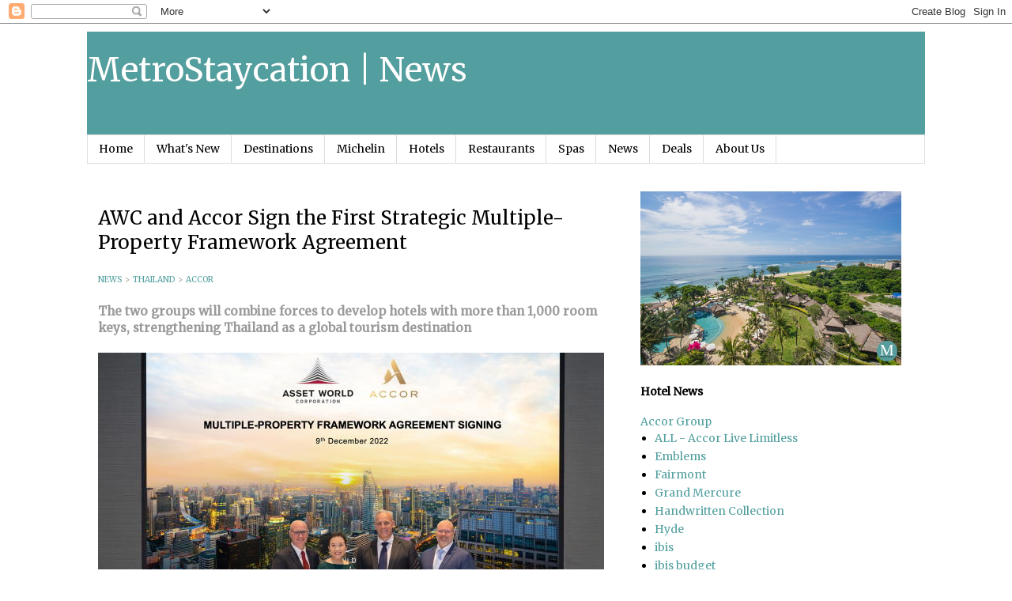

--- FILE ---
content_type: text/html; charset=UTF-8
request_url: https://news.metrostaycation.com/2022/12/awc-and-accor-sign-the-first-strategic-multiple-property-framework-agreement.html
body_size: 14228
content:
<!DOCTYPE html>
<html class='v2' dir='ltr' xmlns='http://www.w3.org/1999/xhtml' xmlns:b='http://www.google.com/2005/gml/b' xmlns:data='http://www.google.com/2005/gml/data' xmlns:expr='http://www.google.com/2005/gml/expr'>
<head>
<link href='https://www.blogger.com/static/v1/widgets/335934321-css_bundle_v2.css' rel='stylesheet' type='text/css'/>
<meta content='nL0D_pyCelhOVbw6io2c-d_kG7O8hGXsbsc18X3AyHg' name='google-site-verification'/>
<meta content='width=1100' name='viewport'/>
<meta content='text/html; charset=UTF-8' http-equiv='Content-Type'/>
<meta content='blogger' name='generator'/>
<link href='https://news.metrostaycation.com/favicon.ico' rel='icon' type='image/x-icon'/>
<link href='https://news.metrostaycation.com/2022/12/awc-and-accor-sign-the-first-strategic-multiple-property-framework-agreement.html' rel='canonical'/>
<link rel="alternate" type="application/atom+xml" title="MetroStaycation | News - Atom" href="https://news.metrostaycation.com/feeds/posts/default" />
<link rel="alternate" type="application/rss+xml" title="MetroStaycation | News - RSS" href="https://news.metrostaycation.com/feeds/posts/default?alt=rss" />
<link rel="service.post" type="application/atom+xml" title="MetroStaycation | News - Atom" href="https://www.blogger.com/feeds/6951320005752225533/posts/default" />

<link rel="alternate" type="application/atom+xml" title="MetroStaycation | News - Atom" href="https://news.metrostaycation.com/feeds/5028631546016680197/comments/default" />
<!--Can't find substitution for tag [blog.ieCssRetrofitLinks]-->
<link href='https://blogger.googleusercontent.com/img/b/R29vZ2xl/AVvXsEgq7ytZdM7UH9ELX5zMWtPwwisxnIi2SHxRvIndEpnQlKggQgfjX8K5ugilBXaR4kX_R-6sjtRgclJc_TSPJhmCK8hBwDDrP4C6Eol_65xi8i5rn4w-3nkCiDRnKU2Qi5qXyBHfdsMLDI1HU8YCPm3OX4b8hFJ-zQ12fqD5ttfkWEnJPMPUDpiWJNj8Iw/s1600/AWC_x_Accor_Signing_Ceremony_KV%20-%20Banner.jpg' rel='image_src'/>
<meta content='The two groups will combine forces to develop hotels with more than 1,000 room keys, strengthening Thailand as a global tourism destination' name='description'/>
<meta content='https://news.metrostaycation.com/2022/12/awc-and-accor-sign-the-first-strategic-multiple-property-framework-agreement.html' property='og:url'/>
<meta content='AWC and Accor Sign the First Strategic Multiple-Property Framework Agreement' property='og:title'/>
<meta content='The two groups will combine forces to develop hotels with more than 1,000 room keys, strengthening Thailand as a global tourism destination' property='og:description'/>
<meta content='https://blogger.googleusercontent.com/img/b/R29vZ2xl/AVvXsEgq7ytZdM7UH9ELX5zMWtPwwisxnIi2SHxRvIndEpnQlKggQgfjX8K5ugilBXaR4kX_R-6sjtRgclJc_TSPJhmCK8hBwDDrP4C6Eol_65xi8i5rn4w-3nkCiDRnKU2Qi5qXyBHfdsMLDI1HU8YCPm3OX4b8hFJ-zQ12fqD5ttfkWEnJPMPUDpiWJNj8Iw/w1200-h630-p-k-no-nu/AWC_x_Accor_Signing_Ceremony_KV%20-%20Banner.jpg' property='og:image'/>
<title>
AWC and Accor Sign the First Strategic Multiple-Property Framework Agreement
</title>
<style type='text/css'>@font-face{font-family:'Merriweather';font-style:normal;font-weight:400;font-stretch:100%;font-display:swap;src:url(//fonts.gstatic.com/s/merriweather/v33/u-4D0qyriQwlOrhSvowK_l5UcA6zuSYEqOzpPe3HOZJ5eX1WtLaQwmYiScCmDxhtNOKl8yDr3icaGV31CPDaYKfFQn0.woff2)format('woff2');unicode-range:U+0460-052F,U+1C80-1C8A,U+20B4,U+2DE0-2DFF,U+A640-A69F,U+FE2E-FE2F;}@font-face{font-family:'Merriweather';font-style:normal;font-weight:400;font-stretch:100%;font-display:swap;src:url(//fonts.gstatic.com/s/merriweather/v33/u-4D0qyriQwlOrhSvowK_l5UcA6zuSYEqOzpPe3HOZJ5eX1WtLaQwmYiScCmDxhtNOKl8yDr3icaEF31CPDaYKfFQn0.woff2)format('woff2');unicode-range:U+0301,U+0400-045F,U+0490-0491,U+04B0-04B1,U+2116;}@font-face{font-family:'Merriweather';font-style:normal;font-weight:400;font-stretch:100%;font-display:swap;src:url(//fonts.gstatic.com/s/merriweather/v33/u-4D0qyriQwlOrhSvowK_l5UcA6zuSYEqOzpPe3HOZJ5eX1WtLaQwmYiScCmDxhtNOKl8yDr3icaG131CPDaYKfFQn0.woff2)format('woff2');unicode-range:U+0102-0103,U+0110-0111,U+0128-0129,U+0168-0169,U+01A0-01A1,U+01AF-01B0,U+0300-0301,U+0303-0304,U+0308-0309,U+0323,U+0329,U+1EA0-1EF9,U+20AB;}@font-face{font-family:'Merriweather';font-style:normal;font-weight:400;font-stretch:100%;font-display:swap;src:url(//fonts.gstatic.com/s/merriweather/v33/u-4D0qyriQwlOrhSvowK_l5UcA6zuSYEqOzpPe3HOZJ5eX1WtLaQwmYiScCmDxhtNOKl8yDr3icaGl31CPDaYKfFQn0.woff2)format('woff2');unicode-range:U+0100-02BA,U+02BD-02C5,U+02C7-02CC,U+02CE-02D7,U+02DD-02FF,U+0304,U+0308,U+0329,U+1D00-1DBF,U+1E00-1E9F,U+1EF2-1EFF,U+2020,U+20A0-20AB,U+20AD-20C0,U+2113,U+2C60-2C7F,U+A720-A7FF;}@font-face{font-family:'Merriweather';font-style:normal;font-weight:400;font-stretch:100%;font-display:swap;src:url(//fonts.gstatic.com/s/merriweather/v33/u-4D0qyriQwlOrhSvowK_l5UcA6zuSYEqOzpPe3HOZJ5eX1WtLaQwmYiScCmDxhtNOKl8yDr3icaFF31CPDaYKfF.woff2)format('woff2');unicode-range:U+0000-00FF,U+0131,U+0152-0153,U+02BB-02BC,U+02C6,U+02DA,U+02DC,U+0304,U+0308,U+0329,U+2000-206F,U+20AC,U+2122,U+2191,U+2193,U+2212,U+2215,U+FEFF,U+FFFD;}</style>
<style id='page-skin-1' type='text/css'><!--
/*
-----------------------------------------------
Blogger Template Style
Name:     Simple
Designer: Blogger
URL:      www.blogger.com
----------------------------------------------- */
/* Variable definitions
====================
<Variable name="keycolor" description="Main Color" type="color" default="#66bbdd"/>
<Group description="Page Text" selector="body">
<Variable name="body.font" description="Font" type="font"
default="normal normal 12px Arial, Tahoma, Helvetica, FreeSans, sans-serif"/>
<Variable name="body.text.color" description="Text Color" type="color" default="#222222"/>
</Group>
<Group description="Backgrounds" selector=".body-fauxcolumns-outer">
<Variable name="body.background.color" description="Outer Background" type="color" default="#66bbdd"/>
<Variable name="content.background.color" description="Main Background" type="color" default="#ffffff"/>
<Variable name="header.background.color" description="Header Background" type="color" default="transparent"/>
</Group>
<Group description="Links" selector=".main-outer">
<Variable name="link.color" description="Link Color" type="color" default="#2288bb"/>
<Variable name="link.visited.color" description="Visited Color" type="color" default="#888888"/>
<Variable name="link.hover.color" description="Hover Color" type="color" default="#33aaff"/>
</Group>
<Group description="Blog Title" selector=".header h1">
<Variable name="header.font" description="Font" type="font"
default="normal normal 60px Arial, Tahoma, Helvetica, FreeSans, sans-serif"/>
<Variable name="header.text.color" description="Title Color" type="color" default="#3399bb" />
</Group>
<Group description="Blog Description" selector=".header .description">
<Variable name="description.text.color" description="Description Color" type="color"
default="#777777" />
</Group>
<Group description="Tabs Text" selector=".tabs-inner .widget li a">
<Variable name="tabs.font" description="Font" type="font"
default="normal normal 14px Arial, Tahoma, Helvetica, FreeSans, sans-serif"/>
<Variable name="tabs.text.color" description="Text Color" type="color" default="#999999"/>
<Variable name="tabs.selected.text.color" description="Selected Color" type="color" default="#000000"/>
</Group>
<Group description="Tabs Background" selector=".tabs-outer .PageList">
<Variable name="tabs.background.color" description="Background Color" type="color" default="#f5f5f5"/>
<Variable name="tabs.selected.background.color" description="Selected Color" type="color" default="#eeeeee"/>
</Group>
<Group description="Post Title" selector="h3.post-title, .comments h4">
<Variable name="post.title.font" description="Font" type="font"
default="normal normal 22px Arial, Tahoma, Helvetica, FreeSans, sans-serif"/>
</Group>
<Group description="Date Header" selector=".date-header">
<Variable name="date.header.color" description="Text Color" type="color"
default="#000000"/>
<Variable name="date.header.background.color" description="Background Color" type="color"
default="transparent"/>
<Variable name="date.header.font" description="Text Font" type="font"
default="normal bold 11px Arial, Tahoma, Helvetica, FreeSans, sans-serif"/>
<Variable name="date.header.padding" description="Date Header Padding" type="string" default="inherit"/>
<Variable name="date.header.letterspacing" description="Date Header Letter Spacing" type="string" default="inherit"/>
<Variable name="date.header.margin" description="Date Header Margin" type="string" default="inherit"/>
</Group>
<Group description="Post Footer" selector=".post-footer">
<Variable name="post.footer.text.color" description="Text Color" type="color" default="#666666"/>
<Variable name="post.footer.background.color" description="Background Color" type="color"
default="#f9f9f9"/>
<Variable name="post.footer.border.color" description="Shadow Color" type="color" default="#eeeeee"/>
</Group>
<Group description="Gadgets" selector="h2">
<Variable name="widget.title.font" description="Title Font" type="font"
default="normal bold 11px Arial, Tahoma, Helvetica, FreeSans, sans-serif"/>
<Variable name="widget.title.text.color" description="Title Color" type="color" default="#000000"/>
<Variable name="widget.alternate.text.color" description="Alternate Color" type="color" default="#999999"/>
</Group>
<Group description="Images" selector=".main-inner">
<Variable name="image.background.color" description="Background Color" type="color" default="#ffffff"/>
<Variable name="image.border.color" description="Border Color" type="color" default="#eeeeee"/>
<Variable name="image.text.color" description="Caption Text Color" type="color" default="#000000"/>
</Group>
<Group description="Accents" selector=".content-inner">
<Variable name="body.rule.color" description="Separator Line Color" type="color" default="#eeeeee"/>
<Variable name="tabs.border.color" description="Tabs Border Color" type="color" default="transparent"/>
</Group>
<Variable name="body.background" description="Body Background" type="background"
color="#ffffff" default="$(color) none repeat scroll top left"/>
<Variable name="body.background.override" description="Body Background Override" type="string" default=""/>
<Variable name="body.background.gradient.cap" description="Body Gradient Cap" type="url"
default="url(https://resources.blogblog.com/blogblog/data/1kt/simple/gradients_light.png)"/>
<Variable name="body.background.gradient.tile" description="Body Gradient Tile" type="url"
default="url(https://resources.blogblog.com/blogblog/data/1kt/simple/body_gradient_tile_light.png)"/>
<Variable name="content.background.color.selector" description="Content Background Color Selector" type="string" default=".content-inner"/>
<Variable name="content.padding" description="Content Padding" type="length" default="10px" min="0" max="100px"/>
<Variable name="content.padding.horizontal" description="Content Horizontal Padding" type="length" default="10px" min="0" max="100px"/>
<Variable name="content.shadow.spread" description="Content Shadow Spread" type="length" default="40px" min="0" max="100px"/>
<Variable name="content.shadow.spread.webkit" description="Content Shadow Spread (WebKit)" type="length" default="5px" min="0" max="100px"/>
<Variable name="content.shadow.spread.ie" description="Content Shadow Spread (IE)" type="length" default="10px" min="0" max="100px"/>
<Variable name="main.border.width" description="Main Border Width" type="length" default="0" min="0" max="10px"/>
<Variable name="header.background.gradient" description="Header Gradient" type="url" default="none"/>
<Variable name="header.shadow.offset.left" description="Header Shadow Offset Left" type="length" default="-1px" min="-50px" max="50px"/>
<Variable name="header.shadow.offset.top" description="Header Shadow Offset Top" type="length" default="-1px" min="-50px" max="50px"/>
<Variable name="header.shadow.spread" description="Header Shadow Spread" type="length" default="1px" min="0" max="100px"/>
<Variable name="header.padding" description="Header Padding" type="length" default="30px" min="0" max="100px"/>
<Variable name="header.border.size" description="Header Border Size" type="length" default="1px" min="0" max="10px"/>
<Variable name="header.bottom.border.size" description="Header Bottom Border Size" type="length" default="1px" min="0" max="10px"/>
<Variable name="header.border.horizontalsize" description="Header Horizontal Border Size" type="length" default="0" min="0" max="10px"/>
<Variable name="description.text.size" description="Description Text Size" type="string" default="140%"/>
<Variable name="tabs.margin.top" description="Tabs Margin Top" type="length" default="0" min="0" max="100px"/>
<Variable name="tabs.margin.side" description="Tabs Side Margin" type="length" default="30px" min="0" max="100px"/>
<Variable name="tabs.background.gradient" description="Tabs Background Gradient" type="url"
default="url(https://resources.blogblog.com/blogblog/data/1kt/simple/gradients_light.png)"/>
<Variable name="tabs.border.width" description="Tabs Border Width" type="length" default="1px" min="0" max="10px"/>
<Variable name="tabs.bevel.border.width" description="Tabs Bevel Border Width" type="length" default="1px" min="0" max="10px"/>
<Variable name="post.margin.bottom" description="Post Bottom Margin" type="length" default="25px" min="0" max="100px"/>
<Variable name="image.border.small.size" description="Image Border Small Size" type="length" default="2px" min="0" max="10px"/>
<Variable name="image.border.large.size" description="Image Border Large Size" type="length" default="5px" min="0" max="10px"/>
<Variable name="page.width.selector" description="Page Width Selector" type="string" default=".region-inner"/>
<Variable name="page.width" description="Page Width" type="string" default="auto"/>
<Variable name="main.section.margin" description="Main Section Margin" type="length" default="15px" min="0" max="100px"/>
<Variable name="main.padding" description="Main Padding" type="length" default="15px" min="0" max="100px"/>
<Variable name="main.padding.top" description="Main Padding Top" type="length" default="30px" min="0" max="100px"/>
<Variable name="main.padding.bottom" description="Main Padding Bottom" type="length" default="30px" min="0" max="100px"/>
<Variable name="paging.background"
color="#ffffff"
description="Background of blog paging area" type="background"
default="transparent none no-repeat scroll top center"/>
<Variable name="footer.bevel" description="Bevel border length of footer" type="length" default="0" min="0" max="10px"/>
<Variable name="mobile.background.overlay" description="Mobile Background Overlay" type="string"
default="transparent none repeat scroll top left"/>
<Variable name="mobile.background.size" description="Mobile Background Size" type="string" default="auto"/>
<Variable name="mobile.button.color" description="Mobile Button Color" type="color" default="#ffffff" />
<Variable name="startSide" description="Side where text starts in blog language" type="automatic" default="left"/>
<Variable name="endSide" description="Side where text ends in blog language" type="automatic" default="right"/>
*/
/* Content
----------------------------------------------- */
body {
font: normal normal 14px Merriweather;
color: #000000;
background: #ffffff none repeat scroll top left;
padding: 0 0 0 0;
}
html body .region-inner {
min-width: 0;
max-width: 100%;
width: auto;
}
h2 {
font-size: 22px;
}
a:link {
text-decoration:none;
color: #539f9f;
}
a:visited {
text-decoration:none;
color: #539f9f;
}
a:hover {
text-decoration:underline;
color: #539f9f;
}
.body-fauxcolumn-outer .fauxcolumn-inner {
background: transparent none repeat scroll top left;
_background-image: none;
}
.body-fauxcolumn-outer .cap-top {
position: absolute;
z-index: 1;
height: 400px;
width: 100%;
}
.body-fauxcolumn-outer .cap-top .cap-left {
width: 100%;
background: transparent none repeat-x scroll top left;
_background-image: none;
}
.content-outer {
-moz-box-shadow: 0 0 0 rgba(0, 0, 0, .15);
-webkit-box-shadow: 0 0 0 rgba(0, 0, 0, .15);
-goog-ms-box-shadow: 0 0 0 #333333;
box-shadow: 0 0 0 rgba(0, 0, 0, .15);
margin-bottom: 1px;
}
.content-inner {
padding: 10px 40px;
}
.content-inner {
background-color: #ffffff;
}
/* Header
----------------------------------------------- */
.header-outer {
background: #539f9f none repeat-x scroll 0 -400px;
_background-image: none;
}
.Header h1 {
font: normal normal 42px Merriweather;
color: #ffffff;
text-shadow: 0 0 0 rgba(0, 0, 0, .2);
}
.Header h1 a {
color: #ffffff;
}
.Header .description {
font-size: 18px;
color: #ffffff;
}
.header-inner .Header .titlewrapper {
padding: 22px 0;
}
.header-inner .Header .descriptionwrapper {
padding: 0 0;
}
/* Tabs
----------------------------------------------- */
.tabs-inner .section:first-child {
border-top: 0 solid #dddddd;
}
.tabs-inner .section:first-child ul {
margin-top: -1px;
border-top: 1px solid #dddddd;
border-left: 1px solid #dddddd;
border-right: 1px solid #dddddd;
}
.tabs-inner .widget ul {
background: #ffffff none repeat-x scroll 0 -800px;
_background-image: none;
border-bottom: 1px solid #dddddd;
margin-top: 0;
margin-left: -30px;
margin-right: -30px;
}
.tabs-inner .widget li a {
display: inline-block;
padding: .6em 1em;
font: normal normal 14px Merriweather;
color: #000000;
border-left: 1px solid #ffffff;
border-right: 1px solid #dddddd;
}
.tabs-inner .widget li:first-child a {
border-left: none;
}
.tabs-inner .widget li.selected a, .tabs-inner .widget li a:hover {
color: #539f9f;
background-color: #ffffff;
text-decoration: none;
}
/* Columns
----------------------------------------------- */
.main-outer {
border-top: 0 solid transparent;
}
.fauxcolumn-left-outer .fauxcolumn-inner {
border-right: 1px solid transparent;
}
.fauxcolumn-right-outer .fauxcolumn-inner {
border-left: 1px solid transparent;
}
/* Headings
----------------------------------------------- */
div.widget > h2,
div.widget h2.title {
margin: 0 0 1em 0;
font: normal normal 18px Merriweather;
color: #539f9f;
}
/* Widgets
----------------------------------------------- */
.widget .zippy {
color: #999999;
text-shadow: 2px 2px 1px rgba(0, 0, 0, .1);
}
.widget .popular-posts ul {
list-style: none;
}
/* Posts
----------------------------------------------- */
h2.date-header {
font: normal normal 12px Merriweather;
}
.date-header span {
background-color: rgba(0, 0, 0, 0);
color: #666666;
padding: 0.4em;
letter-spacing: 3px;
margin: inherit;
}
.main-inner {
padding-top: 35px;
padding-bottom: 65px;
}
.main-inner .column-center-inner {
padding: 0 0;
}
.main-inner .column-center-inner .section {
margin: 0 1em;
}
.post {
margin: 0 0 45px 0;
}
h3.post-title, .comments h4 {
font: normal normal 24px Merriweather;
margin: .75em 0 0;
}
.post-body {
font-size: 110%;
line-height: 1.4;
position: relative;
}
.post-body img, .post-body .tr-caption-container, .Profile img, .Image img,
.BlogList .item-thumbnail img {
padding: 2px;
background: #ffffff;
border: 1px solid #eeeeee;
-moz-box-shadow: 1px 1px 5px rgba(0, 0, 0, .1);
-webkit-box-shadow: 1px 1px 5px rgba(0, 0, 0, .1);
box-shadow: 1px 1px 5px rgba(0, 0, 0, .1);
}
.post-body img, .post-body .tr-caption-container {
padding: 5px;
}
.post-body .tr-caption-container {
color: #000000;
}
.post-body .tr-caption-container img {
padding: 0;
background: transparent;
border: none;
-moz-box-shadow: 0 0 0 rgba(0, 0, 0, .1);
-webkit-box-shadow: 0 0 0 rgba(0, 0, 0, .1);
box-shadow: 0 0 0 rgba(0, 0, 0, .1);
}
.post-header {
margin: 0 0 1.5em;
line-height: 1.6;
font-size: 90%;
}
.post-footer {
margin: 20px -2px 0;
padding: 5px 10px;
color: #666666;
background-color: #eeeeee;
border-bottom: 1px solid #eeeeee;
line-height: 1.6;
font-size: 90%;
}
#comments .comment-author {
padding-top: 1.5em;
border-top: 1px solid transparent;
background-position: 0 1.5em;
}
#comments .comment-author:first-child {
padding-top: 0;
border-top: none;
}
.avatar-image-container {
margin: .2em 0 0;
}
#comments .avatar-image-container img {
border: 1px solid #eeeeee;
}
/* Comments
----------------------------------------------- */
.comments .comments-content .icon.blog-author {
background-repeat: no-repeat;
background-image: url([data-uri]);
}
.comments .comments-content .loadmore a {
border-top: 1px solid #999999;
border-bottom: 1px solid #999999;
}
.comments .comment-thread.inline-thread {
background-color: #eeeeee;
}
.comments .continue {
border-top: 2px solid #999999;
}
/* Accents
---------------------------------------------- */
.section-columns td.columns-cell {
border-left: 1px solid transparent;
}
.blog-pager {
background: transparent url(//www.blogblog.com/1kt/simple/paging_dot.png) repeat-x scroll top center;
}
.blog-pager-older-link, .home-link,
.blog-pager-newer-link {
background-color: #ffffff;
padding: 5px;
}
.footer-outer {
border-top: 1px dashed #bbbbbb;
}
/* Mobile
----------------------------------------------- */
body.mobile  {
background-size: auto;
}
.mobile .body-fauxcolumn-outer {
background: transparent none repeat scroll top left;
}
.mobile .body-fauxcolumn-outer .cap-top {
background-size: 100% auto;
}
.mobile .content-outer {
-webkit-box-shadow: 0 0 3px rgba(0, 0, 0, .15);
box-shadow: 0 0 3px rgba(0, 0, 0, .15);
}
.mobile .tabs-inner .widget ul {
margin-left: 0;
margin-right: 0;
}
.mobile .post {
margin: 0;
}
.mobile .main-inner .column-center-inner .section {
margin: 0;
}
.mobile .date-header span {
padding: 0.1em 10px;
margin: 0 -10px;
}
.mobile h3.post-title {
margin: 0;
}
.mobile .blog-pager {
background: transparent none no-repeat scroll top center;
}
.mobile .footer-outer {
border-top: none;
}
.mobile .main-inner, .mobile .footer-inner {
background-color: #ffffff;
}
.mobile-index-contents {
color: #000000;
}
.mobile-link-button {
background-color: #539f9f;
}
.mobile-link-button a:link, .mobile-link-button a:visited {
color: #ffffff;
}
.mobile .tabs-inner .section:first-child {
border-top: none;
}
.mobile .tabs-inner .PageList .widget-content {
background-color: #ffffff;
color: #539f9f;
border-top: 1px solid #dddddd;
border-bottom: 1px solid #dddddd;
}
.mobile .tabs-inner .PageList .widget-content .pagelist-arrow {
border-left: 1px solid #dddddd;
}
.post-body img, .post-body .tr-caption-container {
padding: 0 !important;
background: none !important;  border: none !important;
-webkit-box-shadow: 0px 0px 0px transparent !important;
-moz-box-shadow: 0px 0px 0px transparent !important;
box-shadow: 0px 0px 0px transparent !important;   }
hr {
border: 0;
background-color: #FFFFFF;
border-top: 1px dotted #C0C0C0;
}
--></style>
<style id='template-skin-1' type='text/css'><!--
body {
min-width: 1140px;
}
.content-outer, .content-fauxcolumn-outer, .region-inner {
min-width: 1140px;
max-width: 1140px;
_width: 1140px;
}
.main-inner .columns {
padding-left: 0px;
padding-right: 390px;
}
.main-inner .fauxcolumn-center-outer {
left: 0px;
right: 390px;
/* IE6 does not respect left and right together */
_width: expression(this.parentNode.offsetWidth -
parseInt("0px") -
parseInt("390px") + 'px');
}
.main-inner .fauxcolumn-left-outer {
width: 0px;
}
.main-inner .fauxcolumn-right-outer {
width: 390px;
}
.main-inner .column-left-outer {
width: 0px;
right: 100%;
margin-left: -0px;
}
.main-inner .column-right-outer {
width: 390px;
margin-right: -390px;
}
#layout {
min-width: 0;
}
#layout .content-outer {
min-width: 0;
width: 800px;
}
#layout .region-inner {
min-width: 0;
width: auto;
}
--></style>
<script type='text/javascript'>
'function'!=typeof loadGsLib&&(loadGsLib=function(){var e=document.createElement("script");
e.type="text/javascript",e.async=!0,e.src='//api.at.getsocial.io/widget/v1/gs_async.js?id=6146af';
var t=document.getElementsByTagName("script")[0];t.parentNode.insertBefore(e,t)})();
</script>
<meta content='0be312f30769a03f26a850c84eea2338012320e8' name='B-verify'/>
<link href='https://www.blogger.com/dyn-css/authorization.css?targetBlogID=6951320005752225533&amp;zx=7d212fbe-559e-46c7-8647-d2f04cbe7816' media='none' onload='if(media!=&#39;all&#39;)media=&#39;all&#39;' rel='stylesheet'/><noscript><link href='https://www.blogger.com/dyn-css/authorization.css?targetBlogID=6951320005752225533&amp;zx=7d212fbe-559e-46c7-8647-d2f04cbe7816' rel='stylesheet'/></noscript>
<meta name='google-adsense-platform-account' content='ca-host-pub-1556223355139109'/>
<meta name='google-adsense-platform-domain' content='blogspot.com'/>

</head>
<body class='loading'>
<div class='navbar section' id='navbar' name='Navbar'><div class='widget Navbar' data-version='1' id='Navbar1'><script type="text/javascript">
    function setAttributeOnload(object, attribute, val) {
      if(window.addEventListener) {
        window.addEventListener('load',
          function(){ object[attribute] = val; }, false);
      } else {
        window.attachEvent('onload', function(){ object[attribute] = val; });
      }
    }
  </script>
<div id="navbar-iframe-container"></div>
<script type="text/javascript" src="https://apis.google.com/js/platform.js"></script>
<script type="text/javascript">
      gapi.load("gapi.iframes:gapi.iframes.style.bubble", function() {
        if (gapi.iframes && gapi.iframes.getContext) {
          gapi.iframes.getContext().openChild({
              url: 'https://www.blogger.com/navbar/6951320005752225533?po\x3d5028631546016680197\x26origin\x3dhttps://news.metrostaycation.com',
              where: document.getElementById("navbar-iframe-container"),
              id: "navbar-iframe"
          });
        }
      });
    </script><script type="text/javascript">
(function() {
var script = document.createElement('script');
script.type = 'text/javascript';
script.src = '//pagead2.googlesyndication.com/pagead/js/google_top_exp.js';
var head = document.getElementsByTagName('head')[0];
if (head) {
head.appendChild(script);
}})();
</script>
</div></div>
<div class='body-fauxcolumns'>
<div class='fauxcolumn-outer body-fauxcolumn-outer'>
<div class='cap-top'>
<div class='cap-left'></div>
<div class='cap-right'></div>
</div>
<div class='fauxborder-left'>
<div class='fauxborder-right'></div>
<div class='fauxcolumn-inner'>
</div>
</div>
<div class='cap-bottom'>
<div class='cap-left'></div>
<div class='cap-right'></div>
</div>
</div>
</div>
<div class='content'>
<div class='content-fauxcolumns'>
<div class='fauxcolumn-outer content-fauxcolumn-outer'>
<div class='cap-top'>
<div class='cap-left'></div>
<div class='cap-right'></div>
</div>
<div class='fauxborder-left'>
<div class='fauxborder-right'></div>
<div class='fauxcolumn-inner'>
</div>
</div>
<div class='cap-bottom'>
<div class='cap-left'></div>
<div class='cap-right'></div>
</div>
</div>
</div>
<div class='content-outer'>
<div class='content-cap-top cap-top'>
<div class='cap-left'></div>
<div class='cap-right'></div>
</div>
<div class='fauxborder-left content-fauxborder-left'>
<div class='fauxborder-right content-fauxborder-right'></div>
<div class='content-inner'>
<header>
<div class='header-outer'>
<div class='header-cap-top cap-top'>
<div class='cap-left'></div>
<div class='cap-right'></div>
</div>
<div class='fauxborder-left header-fauxborder-left'>
<div class='fauxborder-right header-fauxborder-right'></div>
<div class='region-inner header-inner'>
<div class='header section' id='header' name='Header'><div class='widget Header' data-version='1' id='Header1'>
<div id='header-inner'>
<div class='titlewrapper'>
<h1 class='title'>
<a href='https://news.metrostaycation.com/'>
MetroStaycation | News
</a>
</h1>
</div>
<div class='descriptionwrapper'>
<p class='description'><span>
</span></p>
</div>
</div>
</div></div>
</div>
</div>
<div class='header-cap-bottom cap-bottom'>
<div class='cap-left'></div>
<div class='cap-right'></div>
</div>
</div>
</header>
<div class='tabs-outer'>
<div class='tabs-cap-top cap-top'>
<div class='cap-left'></div>
<div class='cap-right'></div>
</div>
<div class='fauxborder-left tabs-fauxborder-left'>
<div class='fauxborder-right tabs-fauxborder-right'></div>
<div class='region-inner tabs-inner'>
<div class='tabs section' id='crosscol' name='Cross-Column'><div class='widget PageList' data-version='1' id='PageList1'>
<div class='widget-content'>
<ul>
<li>
<a href='http://www.metrostaycation.com/p/home.html'>Home</a>
</li>
<li>
<a href='http://www.metrostaycation.com/index.html'>What's New</a>
</li>
<li>
<a href='https://www.metrostaycation.com/p/destinations.html'>Destinations</a>
</li>
<li>
<a href='https://www.metrostaycation.com/p/michelin.html'>Michelin</a>
</li>
<li>
<a href='http://www.metrostaycation.com/p/featured-hotels.html'>Hotels</a>
</li>
<li>
<a href='http://www.metrostaycation.com/p/restaurants.html'>Restaurants</a>
</li>
<li>
<a href='https://www.metrostaycation.com/p/hotel-spas.html'>Spas</a>
</li>
<li>
<a href='https://news.metrostaycation.com/'>News</a>
</li>
<li>
<a href='https://deals.metrostaycation.com/'>Deals</a>
</li>
<li>
<a href='https://www.metrostaycation.com/p/about.html'>About Us</a>
</li>
</ul>
<div class='clear'></div>
</div>
</div></div>
<div class='tabs no-items section' id='crosscol-overflow' name='Cross-Column 2'></div>
</div>
</div>
<div class='tabs-cap-bottom cap-bottom'>
<div class='cap-left'></div>
<div class='cap-right'></div>
</div>
</div>
<div class='main-outer'>
<div class='main-cap-top cap-top'>
<div class='cap-left'></div>
<div class='cap-right'></div>
</div>
<div class='fauxborder-left main-fauxborder-left'>
<div class='fauxborder-right main-fauxborder-right'></div>
<div class='region-inner main-inner'>
<div class='columns fauxcolumns'>
<div class='fauxcolumn-outer fauxcolumn-center-outer'>
<div class='cap-top'>
<div class='cap-left'></div>
<div class='cap-right'></div>
</div>
<div class='fauxborder-left'>
<div class='fauxborder-right'></div>
<div class='fauxcolumn-inner'>
</div>
</div>
<div class='cap-bottom'>
<div class='cap-left'></div>
<div class='cap-right'></div>
</div>
</div>
<div class='fauxcolumn-outer fauxcolumn-left-outer'>
<div class='cap-top'>
<div class='cap-left'></div>
<div class='cap-right'></div>
</div>
<div class='fauxborder-left'>
<div class='fauxborder-right'></div>
<div class='fauxcolumn-inner'>
</div>
</div>
<div class='cap-bottom'>
<div class='cap-left'></div>
<div class='cap-right'></div>
</div>
</div>
<div class='fauxcolumn-outer fauxcolumn-right-outer'>
<div class='cap-top'>
<div class='cap-left'></div>
<div class='cap-right'></div>
</div>
<div class='fauxborder-left'>
<div class='fauxborder-right'></div>
<div class='fauxcolumn-inner'>
</div>
</div>
<div class='cap-bottom'>
<div class='cap-left'></div>
<div class='cap-right'></div>
</div>
</div>
<!-- corrects IE6 width calculation -->
<div class='columns-inner'>
<div class='column-center-outer'>
<div class='column-center-inner'>
<div class='main section' id='main' name='Main'><div class='widget Blog' data-version='1' id='Blog1'>
<div class='blog-posts hfeed'>

          <div class="date-outer">
        

          <div class="date-posts">
        
<div class='post-outer'>
<div class='post hentry uncustomized-post-template' itemprop='blogPost' itemscope='itemscope' itemtype='http://schema.org/BlogPosting'>
<meta content='https://blogger.googleusercontent.com/img/b/R29vZ2xl/AVvXsEgq7ytZdM7UH9ELX5zMWtPwwisxnIi2SHxRvIndEpnQlKggQgfjX8K5ugilBXaR4kX_R-6sjtRgclJc_TSPJhmCK8hBwDDrP4C6Eol_65xi8i5rn4w-3nkCiDRnKU2Qi5qXyBHfdsMLDI1HU8YCPm3OX4b8hFJ-zQ12fqD5ttfkWEnJPMPUDpiWJNj8Iw/s1600/AWC_x_Accor_Signing_Ceremony_KV%20-%20Banner.jpg' itemprop='image_url'/>
<meta content='6951320005752225533' itemprop='blogId'/>
<meta content='5028631546016680197' itemprop='postId'/>
<a name='5028631546016680197'></a>
<h3 class='post-title entry-title' itemprop='name'>
AWC and Accor Sign the First Strategic Multiple-Property Framework Agreement
</h3>
<div class='post-header'>
<div class='post-header-line-1'></div>
</div>
<div class='post-body entry-content' id='post-body-5028631546016680197' itemprop='articleBody'>
<img alt="AWC and Accor Sign the First Strategic Multiple-Property Framework Agreement" border="0" height="0" src="https://blogger.googleusercontent.com/img/b/R29vZ2xl/AVvXsEgq7ytZdM7UH9ELX5zMWtPwwisxnIi2SHxRvIndEpnQlKggQgfjX8K5ugilBXaR4kX_R-6sjtRgclJc_TSPJhmCK8hBwDDrP4C6Eol_65xi8i5rn4w-3nkCiDRnKU2Qi5qXyBHfdsMLDI1HU8YCPm3OX4b8hFJ-zQ12fqD5ttfkWEnJPMPUDpiWJNj8Iw/s1600/AWC_x_Accor_Signing_Ceremony_KV%20-%20Banner.jpg" width="0" /><span style="color: #999999; font-size: x-small;"><a href="http://news.metrostaycation.com/">NEWS</a></span>  
<span style="color: #999999; font-size: x-small;">&gt;</span> 
<span style="color: #999999; font-size: x-small;"><a href="http://news.metrostaycation.com/search/label/Thailand">THAILAND</a></span> 
<span style="color: #999999; font-size: x-small;">&gt;</span> 
<span style="color: #999999; font-size: x-small;"><a href="https://news.metrostaycation.com/search/label/Accor">ACCOR</a></span>
<br />
<br />

<span style="color: #999999;"><b>The two groups will combine forces to develop hotels with more than 1,000 room keys, strengthening Thailand as a global tourism destination</b></span>
<br>
<br>

<img alt="" border="0" data-original-height="427" data-original-width="640" src="https://blogger.googleusercontent.com/img/b/R29vZ2xl/AVvXsEgtGotRC0BpgCEzbeBd4aWgf5R358ANCz-3GpFJwUWPJkR20GMiQEMcAtNaWlaB3w7jZXbvoCm6DRfl8uDvMD8HsnaCNTdWJnPRhFX8BrR76LMm2XM2Aw8n5sCUP0TiI1QPMpj1lo8kMlfokr__rlQq_BbyRzl2DRyQ0kdBOPJGPKNtG-nHjKUcM8a5jQ/s1600/AWC_x_Accor_Signing_Ceremony_KV.jpg"/>
<br />
<br />

BANGKOK, Thailand (December 9, 2022) -- Global hospitality leader, Accor, has signed its first multiple-property framework agreement with Asset World Corporation (AWC), Thailand&#8217;s leading integrated lifestyle real-estate group.
<br />
<br />
<a name="more"></a>

The Framework Agreement with AWC signals Accor&#8217;s continued rapid expansion across Thailand, a strategic market which continues to shine on the world stage. Under the partnership, Accor and AWC will develop more than 1,000 room keys across multiple Accor-branded hotels in key tourism destinations throughout the country, providing unique offerings and experiences for guests.
<br />
<br />
&#8220;Accor has always been a pioneer in expanding into new frontiers, working with owner partners that understand our vision for the future of hospitality&#8221;, says Garth Simmons, Chief Executive Officer, Accor Southeast Asia, Japan & South Korea. &#8220;We&#8217;re delighted to be entering into this partnership with Asset World Corporation, and I believe that Accor&#8217;s expertise and strength within the hospitality sector will complement AWC&#8217;s leadership position within the lifestyle real estate business in Thailand. We look forward to bringing some of the world&#8217;s most renowned hotel brands to Thailand with this milestone partnership&#8221;.
<br />
<br />
As part of the agreement, AWC will develop the properties under Accor&#8217;s various luxury and lifestyle brands. The hotels will further strengthen both the real estate and tourism industries in the country, and further enhance Thailand as a unique sustainable destination of the world.
<br />
<br />
Wallapa Traisorat, Chief Executive Officer and President, Asset World Corp Public Company Limited or AWC, states, &#8220;We are delighted to announce this first strategic partnership with Accor, a world-leading hospitality group, to expand our portfolio in strategic locations across Thailand. The collaboration to develop a number of a world-class hotels will mark the beginning of more exciting projects in the future to support the growth of the Thai tourism industry while pursuing AWC&#8217;s mission of Building a Better Future&#8221;.
<br />
<br />
Accor currently operates 373 hotels in Southeast Asia, Japan and South Korea, with 83 hotels operating in Thailand under 11 brands. The Group has a strong pipeline of 20 hotels currently under development in Thailand.












<div style='clear: both;'></div>
</div>
<div class='post-footer'>
<div class='post-footer-line post-footer-line-1'>
<span class='post-author vcard'>
By
<span class='fn' itemprop='author' itemscope='itemscope' itemtype='http://schema.org/Person'>
<meta content='https://www.blogger.com/profile/04491592909581804178' itemprop='url'/>
<a class='g-profile' href='https://www.blogger.com/profile/04491592909581804178' rel='author' title='author profile'>
<span itemprop='name'>MetroStaycation News Team</span>
</a>
</span>
</span>
<span class='post-timestamp'>
First published on
<meta content='https://news.metrostaycation.com/2022/12/awc-and-accor-sign-the-first-strategic-multiple-property-framework-agreement.html' itemprop='url'/>
<a class='timestamp-link' href='https://news.metrostaycation.com/2022/12/awc-and-accor-sign-the-first-strategic-multiple-property-framework-agreement.html' rel='bookmark' title='permanent link'><abbr class='published' itemprop='datePublished' title='2022-12-09T15:16:00+08:00'>December 09, 2022</abbr></a>
</span>
<span class='post-comment-link'>
</span>
<span class='post-icons'>
<span class='item-control blog-admin pid-109166804'>
<a href='https://www.blogger.com/post-edit.g?blogID=6951320005752225533&postID=5028631546016680197&from=pencil' title='Edit Post'>
<img alt='' class='icon-action' height='18' src='https://resources.blogblog.com/img/icon18_edit_allbkg.gif' width='18'/>
</a>
</span>
</span>
<div class='post-share-buttons goog-inline-block'>
</div>
</div>
<div class='post-footer-line post-footer-line-2'>
<span class='post-labels'>
Labels:
<a href='https://news.metrostaycation.com/search/label/Accor' rel='tag'>Accor</a>,
<a href='https://news.metrostaycation.com/search/label/Thailand' rel='tag'>Thailand</a>
</span>
</div>
<div class='post-footer-line post-footer-line-3'>
<span class='post-location'>
</span>
</div>
</div>
</div>
<div class='comments' id='comments'>
<a name='comments'></a>
<h4>No comments:</h4>
<div id='Blog1_comments-block-wrapper'>
<dl class='avatar-comment-indent' id='comments-block'>
</dl>
</div>
<p class='comment-footer'>
<div class='comment-form'>
<a name='comment-form'></a>
<h4 id='comment-post-message'>Post a Comment</h4>
<p>
</p>
<a href='https://www.blogger.com/comment/frame/6951320005752225533?po=5028631546016680197&hl=en&saa=85391&origin=https://news.metrostaycation.com' id='comment-editor-src'></a>
<iframe allowtransparency='true' class='blogger-iframe-colorize blogger-comment-from-post' frameborder='0' height='410px' id='comment-editor' name='comment-editor' src='' width='100%'></iframe>
<script src='https://www.blogger.com/static/v1/jsbin/2830521187-comment_from_post_iframe.js' type='text/javascript'></script>
<script type='text/javascript'>
      BLOG_CMT_createIframe('https://www.blogger.com/rpc_relay.html');
    </script>
</div>
</p>
</div>
</div>

        </div></div>
      
</div>
<div class='blog-pager' id='blog-pager'>
<span id='blog-pager-newer-link'>
<a class='blog-pager-newer-link' href='https://news.metrostaycation.com/2022/12/marriott-hotels-opens-first-resort-in-dubai-on-world-famed-palm-island.html' id='Blog1_blog-pager-newer-link' title='Newer Post'>Newer Post</a>
</span>
<span id='blog-pager-older-link'>
<a class='blog-pager-older-link' href='https://news.metrostaycation.com/2022/12/hilton-expands-portfolio-in-kyoto-with-the-signing-of-doubletree-by-hilton-kyoto-higashiyama.html' id='Blog1_blog-pager-older-link' title='Older Post'>Older Post</a>
</span>
<a class='home-link' href='https://news.metrostaycation.com/'>Home</a>
</div>
<div class='clear'></div>
<div class='post-feeds'>
<div class='feed-links'>
Subscribe to:
<a class='feed-link' href='https://news.metrostaycation.com/feeds/5028631546016680197/comments/default' target='_blank' type='application/atom+xml'>Post Comments (Atom)</a>
</div>
</div>
</div></div>
</div>
</div>
<div class='column-left-outer'>
<div class='column-left-inner'>
<aside>
</aside>
</div>
</div>
<div class='column-right-outer'>
<div class='column-right-inner'>
<aside>
<div class='sidebar section' id='sidebar-right-1'><div class='widget HTML' data-version='1' id='HTML3'>
<div class='widget-content'>
<img alt="" border="0" data-original-height="220" data-original-width="330" src="https://blogger.googleusercontent.com/img/b/R29vZ2xl/AVvXsEiuVGZvPwQZJmXmjPF5Jc9AwnC2P4_uIPWBwczbq5mWp9-mSQYIFWKh-Q5rYQqSjJFsV1PLiwB-tgdthec1_HJT4gYZrzaGvO-NmQL_Z0K4msUBC3Oo2wmBWAE2eygst2g9nRuY-f_cXz0mf7h6HUVNhUhxYSuZQwwRYl9_yyXJOgEEH3ishuR7D9cN/s1600/MetroStaycation%20Hotels.png"/>
<br />
<br />

<table cellspacing="0" cellpadding="0">
<tr valign="top">
<td>

<b>Hotel News</b>
<br />
<br />
<a href="https://news.metrostaycation.com/search/label/Accor">Accor Group</a>
<ul>
<li><a href="https://news.metrostaycation.com/search/label/ALL%20-%20Accor%20Live%20Limitless">ALL - Accor Live Limitless</a></li>
<li><a href="https://news.metrostaycation.com/search/label/Emblems">Emblems</a></li>
<li><a href="https://news.metrostaycation.com/search/label/Fairmont">Fairmont</a></li>
<li><a href="https://news.metrostaycation.com/search/label/Grand%20Mercure">Grand Mercure</a></li>
<li><a href="https://news.metrostaycation.com/search/label/Handwritten%20Collection">Handwritten Collection</a></li>
<li><a href="https://news.metrostaycation.com/search/label/Hyde">Hyde</a></li>
<li><a href="https://news.metrostaycation.com/search/label/ibis">ibis</a></li>
<li><a href="https://news.metrostaycation.com/search/label/ibis%20budget">ibis budget</a></li>
<li><a href="https://news.metrostaycation.com/search/label/ibis%20Styles">ibis Styles</a></li>
<li><a href="https://news.metrostaycation.com/search/label/Mercure">Mercure</a></li>
<li><a href="https://news.metrostaycation.com/search/label/MGallery">MGallery</a></li>
<li><a href="https://news.metrostaycation.com/search/label/Movenpick">Movenpick</a></li>
<li><a href="https://news.metrostaycation.com/search/label/Movenpick%20by%20Accor">Movenpick by Accor</a></li>
<li><a href="https://news.metrostaycation.com/search/label/Novotel">Novotel</a></li>
<li><a href="https://news.metrostaycation.com/search/label/Peppers">Peppers</a></li>
<li><a href="https://news.metrostaycation.com/search/label/Pullman">Pullman</a></li>
<li><a href="https://news.metrostaycation.com/search/label/Raffles">Raffles</a></li>
<li><a href="https://news.metrostaycation.com/search/label/Sofitel">Sofitel</a></li>
<li><a href="https://news.metrostaycation.com/search/label/Swissotel">Swissotel</a></li>
<li><a href="https://news.metrostaycation.com/search/label/The%20Sebel">The Sebel</a></li>
<li><a href="https://news.metrostaycation.com/search/label/Tribe">Tribe</a></li>
</ul>
<br />


<a href="https://news.metrostaycation.com/search/label/Hilton%20Worldwide">Hilton Worldwide</a>
<ul>
<li><a href="https://news.metrostaycation.com/search/label/Canopy">Canopy by Hilton</a></li>
<li><a href="https://news.metrostaycation.com/search/label/Conrad">Conrad</a></li>
<li><a href="https://news.metrostaycation.com/search/label/Curio%20Collection">Curio Collection</a></li>
<li><a href="https://news.metrostaycation.com/search/label/DoubleTree">DoubleTree by Hilton</a></li>
<li><a href="https://news.metrostaycation.com/search/label/Embassy%20Suites">Embassy Suites by Hilton</a></li>
<li><a href="https://news.metrostaycation.com/search/label/Hampton">Hampton by Hilton</a></li>
<li><a href="https://news.metrostaycation.com/search/label/Hilton">Hilton</a></li>
<li><a href="https://news.metrostaycation.com/search/label/Hilton%20Garden%20Inn">Hilton Garden Inn</a></li>
<li><a href="https://news.metrostaycation.com/search/label/Hilton%20Honors">Hilton Honors</a></li>
<li><a href="https://news.metrostaycation.com/search/label/Homewood%20Suites">Homewood Suites</a></li>
<li><a href="https://news.metrostaycation.com/search/label/LXR">LXR Hotels & Resorts</a></li>
<li><a href="https://news.metrostaycation.com/search/label/Project%20H3">Project H3 by Hilton</a></li>
<li><a href="https://news.metrostaycation.com/search/label/Spark%20by%20Hilton">Spark by Hilton</a></li>
<li><a href="https://news.metrostaycation.com/search/label/Tapestry%20Collection">Tapestry Collection</a></li>
<li><a href="https://news.metrostaycation.com/search/label/Tru%20by%20Hilton">Tru by Hilton</a></li>
<li><a href="https://news.metrostaycation.com/search/label/Waldorf%20Astoria">Waldorf Astoria</a></li>
</ul>
<br />


<a href="https://news.metrostaycation.com/search/label/Hyatt">Hyatt Group</a>
<ul>
<li><a href="https://news.metrostaycation.com/search/label/Andaz">Andaz</a></li>
<li><a href="https://news.metrostaycation.com/search/label/Grand%20Hyatt">Grand Hyatt</a></li>
<li><a href="https://news.metrostaycation.com/search/label/Hyatt%20Place">Hyatt Place</a></li>
<li><a href="https://news.metrostaycation.com/search/label/Hyatt%20Regency">Hyatt Regency</a></li>
<li><a href="https://news.metrostaycation.com/search/label/JdV%20by%20Hyatt">JdV by Hyatt</a></li>
<li><a href="https://news.metrostaycation.com/search/label/Miraval">Miraval</a></li>
<li><a href="https://news.metrostaycation.com/search/label/Park%20Hyatt">Park Hyatt</a></li>
</ul>
<br />


<a href="https://news.metrostaycation.com/search/label/IHG">IHG</a>
<ul>
<li><a href="https://news.metrostaycation.com/search/label/Crowne%20Plaza">Crowne Plaza</a></li>
<li><a href="https://news.metrostaycation.com/search/label/Holiday%20Inn">Holiday Inn</a></li>
<li><a href="https://news.metrostaycation.com/search/label/Holiday%20Inn%20Express">Holiday Inn Express</a></li>
<li><a href="https://news.metrostaycation.com/search/label/Hotel%20Indigo">Hotel Indigo</a></li>
<li><a href="https://news.metrostaycation.com/search/label/InterContinental">InterContinental</a></li>
<li><a href="https://news.metrostaycation.com/search/label/Kimpton">Kimpton</a></li>
<li><a href="https://news.metrostaycation.com/search/label/Regent">Regent</a></li>
<li><a href="https://news.metrostaycation.com/search/label/Vignette%20Collection">Vignette Collection</a></li>
<li><a href="https://news.metrostaycation.com/search/label/voco">voco</a></li>
</ul>
<br />


<a href="https://news.metrostaycation.com/search/label/Marriott%20International">Marriott International</a>
<ul>
<li><a href="https://news.metrostaycation.com/search/label/AC%20Hotels">AC Hotels</a></li>
<li><a href="https://news.metrostaycation.com/search/label/Aloft">Aloft</a></li>
<li><a href="https://news.metrostaycation.com/search/label/Apartments%20by%20Marriott%20Bonvoy">Apartments by Marriott Bonvoy</a></li>
<li><a href="https://news.metrostaycation.com/search/label/Autograph%20Collection">Autograph Collection</a></li>
<li><a href="https://news.metrostaycation.com/search/label/City%20Express">City Express</a></li>
<li><a href="https://news.metrostaycation.com/search/label/Courtyard">Courtyard</a></li>
<li><a href="https://news.metrostaycation.com/search/label/Delta%20Hotels">Delta Hotels</a></li>
<li><a href="https://news.metrostaycation.com/search/label/EDITION">EDITION</a></li>
<li><a href="https://news.metrostaycation.com/search/label/Element">Element by Westin</a></li>
<li><a href="https://news.metrostaycation.com/search/label/Fairfield">Fairfield</a></li>
<li><a href="https://news.metrostaycation.com/search/label/Four%20Points">Four Points by Sheraton</a></li>
<li><a href="https://news.metrostaycation.com/search/label/Four%20Points%20Express%20by%20Sheraton">Four Points Express by Sheraton</a></li>
<li><a href="https://news.metrostaycation.com/search/label/Homes%20%26%20Villas">Home & Villas by Marriott Bonvoy</a></li>
<li><a href="https://news.metrostaycation.com/search/label/JW%20Marriott">JW Marriott</a></li>
<li><a href="https://news.metrostaycation.com/search/label/Le%20Meridien">Le Meridien</a></li>
<li><a href="https://news.metrostaycation.com/search/label/Luxury%20Collection">Luxury Collection</a></li>
<li><a href="https://news.metrostaycation.com/search/label/Marriott">Marriott</a></li>
<li><a href="https://news.metrostaycation.com/search/label/Marriott%20Bonvoy">Marriott Bonvoy</a></li>
<li><a href="https://news.metrostaycation.com/search/label/Marriott%20Executive%20Apartments">Marriott Executive Apartments</a></li>
<li><a href="https://news.metrostaycation.com/search/label/Moxy">Moxy</a></li>
<li><a href="https://news.metrostaycation.com/search/label/Renaissance">Renaissance</a></li>
<li><a href="https://news.metrostaycation.com/search/label/Residence%20Inn">Residence Inn</a></li>
<li><a href="https://news.metrostaycation.com/search/label/Ritz-Carlton">Ritz-Carlton</a></li>
<li><a href="https://news.metrostaycation.com/search/label/Ritz-Carlton%20Reserve">Ritz-Carlton Reserve</a></li>
<li><a href="https://news.metrostaycation.com/search/label/Sheraton">Sheraton</a></li>
<li><a href="https://news.metrostaycation.com/search/label/St.%20Regis">St. Regis</a></li>
<li><a href="https://news.metrostaycation.com/search/label/StudioRes">StudioRes</a></li>
<li><a href="https://news.metrostaycation.com/search/label/TownePlace%20Suites">TownePlace Suites</a></li>
<li><a href="https://news.metrostaycation.com/search/label/Tribute%20Portfolio">Tribute Portfolio</a></li>
<li><a href="https://news.metrostaycation.com/search/label/W%20Hotels">W Hotels</a></li>
<li><a href="https://news.metrostaycation.com/search/label/Westin">Westin</a></li>
</ul>
<br />

<a href="https://news.metrostaycation.com/search/label/Radisson%20Hotels">Radisson Hotel Group</a>
<ul>
<li><a href="https://news.metrostaycation.com/search/label/Park%20Inn">Park Inn by Radisson</a></li>
<li><a href="https://news.metrostaycation.com/search/label/Radisson">Radisson</a></li>
<li><a href="https://news.metrostaycation.com/search/label/Radisson%20Blu">Radisson Blu</a></li>
<li><a href="https://news.metrostaycation.com/search/label/Radisson%20Individuals">Radisson Individuals</a></li>
</ul>
<br />

<a href="https://news.metrostaycation.com/search/label/Rosewood%20Hotel%20Group">Rosewood Group</a>
<ul>
<li><a href="https://news.metrostaycation.com/search/label/New%20World%20Hotels">New World Hotels</a></li>
<li><a href="https://news.metrostaycation.com/search/label/Rosewood">Rosewood</a></li>
</ul>
<br />


<a href="https://news.metrostaycation.com/search/label/Shangri-La%20Group">Shangri-La Group</a>
<ul>
<li><a href="https://news.metrostaycation.com/search/label/Shangri-La">Shangri-La</a></li>
</ul>
<br />


<a href="https://news.metrostaycation.com/search/label/Wharf%20Hotels">Wharf Hotels</a>
<ul>
<li><a href="https://news.metrostaycation.com/search/label/Maqo">Maqo</a></li>
<li><a href="https://news.metrostaycation.com/search/label/Marco%20Polo">Marco Polo</a></li>
</ul>
<br />



<b>Aviation News</b> 
<br />
<br />
<ul>
<li><a href="https://news.metrostaycation.com/search/label/Air%20Canada">Air Canada</a></li>
<li><a href="https://news.metrostaycation.com/search/label/AirAsia">AirAsia</a></li>
<li><a href="https://news.metrostaycation.com/search/label/British%20Airways">British Airways</a></li>
<li><a href="https://news.metrostaycation.com/search/label/Cebu%20Pacific">Cebu Pacific</a></li>
<li><a href="https://news.metrostaycation.com/search/label/Etihad%20Airways">Etihad Airways</a></li>
<li><a href="https://news.metrostaycation.com/search/label/Greater%20Bay%20Airlines">Greater Bay Airlines</a></li>
<li><a href="https://news.metrostaycation.com/search/label/Gulf%20Air">Gulf Air</a></li>
<li><a href="https://news.metrostaycation.com/search/label/Iberia">Iberia</a></li>
<li><a href="https://news.metrostaycation.com/search/label/Malaysia%20Airlines">Malaysia Airlines</a></li>
<li><a href="https://news.metrostaycation.com/search/label/Philippine%20Airlines">Philippine Airlines</a></li>
<li><a href="https://news.metrostaycation.com/search/label/Qatar%20Airways">Qatar Airways</a></li>
<li><a href="https://news.metrostaycation.com/search/label/Singapore%20Airlines">Singapore Airlines</a></li>
<li><a href="https://news.metrostaycation.com/search/label/Thai%20Airways">Thai Airways</a></li>
<li><a href="https://news.metrostaycation.com/search/label/Vietjet">Vietjet</a></li>
</ul>
<br />
<br />

</td></tr></table>
<hr />
</div>
<div class='clear'></div>
</div></div>
</aside>
</div>
</div>
</div>
<div style='clear: both'></div>
<!-- columns -->
</div>
<!-- main -->
</div>
</div>
<div class='main-cap-bottom cap-bottom'>
<div class='cap-left'></div>
<div class='cap-right'></div>
</div>
</div>
<footer>
<div class='footer-outer'>
<div class='footer-cap-top cap-top'>
<div class='cap-left'></div>
<div class='cap-right'></div>
</div>
<div class='fauxborder-left footer-fauxborder-left'>
<div class='fauxborder-right footer-fauxborder-right'></div>
<div class='region-inner footer-inner'>
<div class='foot no-items section' id='footer-1'></div>
<table border='0' cellpadding='0' cellspacing='0' class='section-columns columns-3'>
<tbody>
<tr>
<td class='first columns-cell'>
<div class='foot section' id='footer-2-1'><div class='widget HTML' data-version='1' id='HTML7'>
<h2 class='title'>Content</h2>
<div class='widget-content'>
<ul>
<li><a href="https://www.metrostaycation.com/p/new-hotel-openings.html">New Hotel Openings</a></li>
<li><a href="https://www.metrostaycation.com/p/featured-hotels.html">Hotels &amp; Resorts</a></li>
<li><a href="https://www.metrostaycation.com/p/club-lounges.html">Hotel Club Lounges</a></li>
<li><a href="https://www.metrostaycation.com/p/restaurants.html">Hotel Restaurants</a></li>
</ul>
</div>
<div class='clear'></div>
</div></div>
</td>
<td class='columns-cell'>
<div class='foot no-items section' id='footer-2-2'></div>
</td>
<td class='columns-cell'>
<div class='foot section' id='footer-2-3'><div class='widget HTML' data-version='1' id='HTML5'>
<h2 class='title'>Terms &amp; Conditions</h2>
<div class='widget-content'>
<span style="font-size: x-small;">All text, photos, videos, files and other intellectual property rights (registered and unregistered) on MetroStaycation.com are CONTENT protected by copyright. You may not copy, download, edit, rephrase, modify, reproduce, republish, post, re-post or otherwise use MetroStaycation.com content in any way except for your own personal, offline, and non-commercial use. Any other use of MetroStaycation.com content requires the prior written permission obtained via metrostaycation@gmail.com.</span>
</div>
<div class='clear'></div>
</div></div>
</td>
</tr>
</tbody>
</table>
<!-- outside of the include in order to lock Attribution widget -->
<div class='foot section' id='footer-3' name='Footer'><div class='widget Attribution' data-version='1' id='Attribution1'>
<div class='widget-content' style='text-align: center;'>
Copyright 2016-2024 &#169; MetroStaycation.com All Rights Reserved. Powered by <a href='https://www.blogger.com' target='_blank'>Blogger</a>.
</div>
<div class='clear'></div>
</div></div>
</div>
</div>
<div class='footer-cap-bottom cap-bottom'>
<div class='cap-left'></div>
<div class='cap-right'></div>
</div>
</div>
</footer>
<!-- content -->
</div>
</div>
<div class='content-cap-bottom cap-bottom'>
<div class='cap-left'></div>
<div class='cap-right'></div>
</div>
</div>
</div>
<script type='text/javascript'>
    window.setTimeout(function() {
        document.body.className = document.body.className.replace('loading', '');
      }, 10);
  </script>

<script type="text/javascript" src="https://www.blogger.com/static/v1/widgets/2028843038-widgets.js"></script>
<script type='text/javascript'>
window['__wavt'] = 'AOuZoY7zn-dVBMQK71nd2Pfz4mFEW6Df_Q:1769113275737';_WidgetManager._Init('//www.blogger.com/rearrange?blogID\x3d6951320005752225533','//news.metrostaycation.com/2022/12/awc-and-accor-sign-the-first-strategic-multiple-property-framework-agreement.html','6951320005752225533');
_WidgetManager._SetDataContext([{'name': 'blog', 'data': {'blogId': '6951320005752225533', 'title': 'MetroStaycation | News', 'url': 'https://news.metrostaycation.com/2022/12/awc-and-accor-sign-the-first-strategic-multiple-property-framework-agreement.html', 'canonicalUrl': 'https://news.metrostaycation.com/2022/12/awc-and-accor-sign-the-first-strategic-multiple-property-framework-agreement.html', 'homepageUrl': 'https://news.metrostaycation.com/', 'searchUrl': 'https://news.metrostaycation.com/search', 'canonicalHomepageUrl': 'https://news.metrostaycation.com/', 'blogspotFaviconUrl': 'https://news.metrostaycation.com/favicon.ico', 'bloggerUrl': 'https://www.blogger.com', 'hasCustomDomain': true, 'httpsEnabled': true, 'enabledCommentProfileImages': true, 'gPlusViewType': 'FILTERED_POSTMOD', 'adultContent': false, 'analyticsAccountNumber': '', 'encoding': 'UTF-8', 'locale': 'en', 'localeUnderscoreDelimited': 'en', 'languageDirection': 'ltr', 'isPrivate': false, 'isMobile': false, 'isMobileRequest': false, 'mobileClass': '', 'isPrivateBlog': false, 'isDynamicViewsAvailable': true, 'feedLinks': '\x3clink rel\x3d\x22alternate\x22 type\x3d\x22application/atom+xml\x22 title\x3d\x22MetroStaycation | News - Atom\x22 href\x3d\x22https://news.metrostaycation.com/feeds/posts/default\x22 /\x3e\n\x3clink rel\x3d\x22alternate\x22 type\x3d\x22application/rss+xml\x22 title\x3d\x22MetroStaycation | News - RSS\x22 href\x3d\x22https://news.metrostaycation.com/feeds/posts/default?alt\x3drss\x22 /\x3e\n\x3clink rel\x3d\x22service.post\x22 type\x3d\x22application/atom+xml\x22 title\x3d\x22MetroStaycation | News - Atom\x22 href\x3d\x22https://www.blogger.com/feeds/6951320005752225533/posts/default\x22 /\x3e\n\n\x3clink rel\x3d\x22alternate\x22 type\x3d\x22application/atom+xml\x22 title\x3d\x22MetroStaycation | News - Atom\x22 href\x3d\x22https://news.metrostaycation.com/feeds/5028631546016680197/comments/default\x22 /\x3e\n', 'meTag': '', 'adsenseHostId': 'ca-host-pub-1556223355139109', 'adsenseHasAds': false, 'adsenseAutoAds': false, 'boqCommentIframeForm': true, 'loginRedirectParam': '', 'view': '', 'dynamicViewsCommentsSrc': '//www.blogblog.com/dynamicviews/4224c15c4e7c9321/js/comments.js', 'dynamicViewsScriptSrc': '//www.blogblog.com/dynamicviews/6e0d22adcfa5abea', 'plusOneApiSrc': 'https://apis.google.com/js/platform.js', 'disableGComments': true, 'interstitialAccepted': false, 'sharing': {'platforms': [{'name': 'Get link', 'key': 'link', 'shareMessage': 'Get link', 'target': ''}, {'name': 'Facebook', 'key': 'facebook', 'shareMessage': 'Share to Facebook', 'target': 'facebook'}, {'name': 'BlogThis!', 'key': 'blogThis', 'shareMessage': 'BlogThis!', 'target': 'blog'}, {'name': 'X', 'key': 'twitter', 'shareMessage': 'Share to X', 'target': 'twitter'}, {'name': 'Pinterest', 'key': 'pinterest', 'shareMessage': 'Share to Pinterest', 'target': 'pinterest'}, {'name': 'Email', 'key': 'email', 'shareMessage': 'Email', 'target': 'email'}], 'disableGooglePlus': true, 'googlePlusShareButtonWidth': 0, 'googlePlusBootstrap': '\x3cscript type\x3d\x22text/javascript\x22\x3ewindow.___gcfg \x3d {\x27lang\x27: \x27en\x27};\x3c/script\x3e'}, 'hasCustomJumpLinkMessage': false, 'jumpLinkMessage': 'Read more', 'pageType': 'item', 'postId': '5028631546016680197', 'postImageThumbnailUrl': 'https://blogger.googleusercontent.com/img/b/R29vZ2xl/AVvXsEgq7ytZdM7UH9ELX5zMWtPwwisxnIi2SHxRvIndEpnQlKggQgfjX8K5ugilBXaR4kX_R-6sjtRgclJc_TSPJhmCK8hBwDDrP4C6Eol_65xi8i5rn4w-3nkCiDRnKU2Qi5qXyBHfdsMLDI1HU8YCPm3OX4b8hFJ-zQ12fqD5ttfkWEnJPMPUDpiWJNj8Iw/s72-c/AWC_x_Accor_Signing_Ceremony_KV%20-%20Banner.jpg', 'postImageUrl': 'https://blogger.googleusercontent.com/img/b/R29vZ2xl/AVvXsEgq7ytZdM7UH9ELX5zMWtPwwisxnIi2SHxRvIndEpnQlKggQgfjX8K5ugilBXaR4kX_R-6sjtRgclJc_TSPJhmCK8hBwDDrP4C6Eol_65xi8i5rn4w-3nkCiDRnKU2Qi5qXyBHfdsMLDI1HU8YCPm3OX4b8hFJ-zQ12fqD5ttfkWEnJPMPUDpiWJNj8Iw/s1600/AWC_x_Accor_Signing_Ceremony_KV%20-%20Banner.jpg', 'pageName': 'AWC and Accor Sign the First Strategic Multiple-Property Framework Agreement', 'pageTitle': 'MetroStaycation | News: AWC and Accor Sign the First Strategic Multiple-Property Framework Agreement', 'metaDescription': 'The two groups will combine forces to develop hotels with more than 1,000 room keys, strengthening Thailand as a global tourism destination'}}, {'name': 'features', 'data': {}}, {'name': 'messages', 'data': {'edit': 'Edit', 'linkCopiedToClipboard': 'Link copied to clipboard!', 'ok': 'Ok', 'postLink': 'Post Link'}}, {'name': 'template', 'data': {'name': 'custom', 'localizedName': 'Custom', 'isResponsive': false, 'isAlternateRendering': false, 'isCustom': true}}, {'name': 'view', 'data': {'classic': {'name': 'classic', 'url': '?view\x3dclassic'}, 'flipcard': {'name': 'flipcard', 'url': '?view\x3dflipcard'}, 'magazine': {'name': 'magazine', 'url': '?view\x3dmagazine'}, 'mosaic': {'name': 'mosaic', 'url': '?view\x3dmosaic'}, 'sidebar': {'name': 'sidebar', 'url': '?view\x3dsidebar'}, 'snapshot': {'name': 'snapshot', 'url': '?view\x3dsnapshot'}, 'timeslide': {'name': 'timeslide', 'url': '?view\x3dtimeslide'}, 'isMobile': false, 'title': 'AWC and Accor Sign the First Strategic Multiple-Property Framework Agreement', 'description': 'The two groups will combine forces to develop hotels with more than 1,000 room keys, strengthening Thailand as a global tourism destination', 'featuredImage': 'https://blogger.googleusercontent.com/img/b/R29vZ2xl/AVvXsEgq7ytZdM7UH9ELX5zMWtPwwisxnIi2SHxRvIndEpnQlKggQgfjX8K5ugilBXaR4kX_R-6sjtRgclJc_TSPJhmCK8hBwDDrP4C6Eol_65xi8i5rn4w-3nkCiDRnKU2Qi5qXyBHfdsMLDI1HU8YCPm3OX4b8hFJ-zQ12fqD5ttfkWEnJPMPUDpiWJNj8Iw/s1600/AWC_x_Accor_Signing_Ceremony_KV%20-%20Banner.jpg', 'url': 'https://news.metrostaycation.com/2022/12/awc-and-accor-sign-the-first-strategic-multiple-property-framework-agreement.html', 'type': 'item', 'isSingleItem': true, 'isMultipleItems': false, 'isError': false, 'isPage': false, 'isPost': true, 'isHomepage': false, 'isArchive': false, 'isLabelSearch': false, 'postId': 5028631546016680197}}]);
_WidgetManager._RegisterWidget('_NavbarView', new _WidgetInfo('Navbar1', 'navbar', document.getElementById('Navbar1'), {}, 'displayModeFull'));
_WidgetManager._RegisterWidget('_HeaderView', new _WidgetInfo('Header1', 'header', document.getElementById('Header1'), {}, 'displayModeFull'));
_WidgetManager._RegisterWidget('_PageListView', new _WidgetInfo('PageList1', 'crosscol', document.getElementById('PageList1'), {'title': '', 'links': [{'isCurrentPage': false, 'href': 'http://www.metrostaycation.com/p/home.html', 'title': 'Home'}, {'isCurrentPage': false, 'href': 'http://www.metrostaycation.com/index.html', 'title': 'What\x27s New'}, {'isCurrentPage': false, 'href': 'https://www.metrostaycation.com/p/destinations.html', 'title': 'Destinations'}, {'isCurrentPage': false, 'href': 'https://www.metrostaycation.com/p/michelin.html', 'title': 'Michelin'}, {'isCurrentPage': false, 'href': 'http://www.metrostaycation.com/p/featured-hotels.html', 'title': 'Hotels'}, {'isCurrentPage': false, 'href': 'http://www.metrostaycation.com/p/restaurants.html', 'title': 'Restaurants'}, {'isCurrentPage': false, 'href': 'https://www.metrostaycation.com/p/hotel-spas.html', 'title': 'Spas'}, {'isCurrentPage': false, 'href': 'https://news.metrostaycation.com/', 'id': '0', 'title': 'News'}, {'isCurrentPage': false, 'href': 'https://deals.metrostaycation.com/', 'title': 'Deals'}, {'isCurrentPage': false, 'href': 'https://www.metrostaycation.com/p/about.html', 'title': 'About Us'}], 'mobile': false, 'showPlaceholder': true, 'hasCurrentPage': false}, 'displayModeFull'));
_WidgetManager._RegisterWidget('_BlogView', new _WidgetInfo('Blog1', 'main', document.getElementById('Blog1'), {'cmtInteractionsEnabled': false, 'lightboxEnabled': true, 'lightboxModuleUrl': 'https://www.blogger.com/static/v1/jsbin/4049919853-lbx.js', 'lightboxCssUrl': 'https://www.blogger.com/static/v1/v-css/828616780-lightbox_bundle.css'}, 'displayModeFull'));
_WidgetManager._RegisterWidget('_HTMLView', new _WidgetInfo('HTML3', 'sidebar-right-1', document.getElementById('HTML3'), {}, 'displayModeFull'));
_WidgetManager._RegisterWidget('_HTMLView', new _WidgetInfo('HTML7', 'footer-2-1', document.getElementById('HTML7'), {}, 'displayModeFull'));
_WidgetManager._RegisterWidget('_HTMLView', new _WidgetInfo('HTML5', 'footer-2-3', document.getElementById('HTML5'), {}, 'displayModeFull'));
_WidgetManager._RegisterWidget('_AttributionView', new _WidgetInfo('Attribution1', 'footer-3', document.getElementById('Attribution1'), {}, 'displayModeFull'));
</script>
</body>
</html>